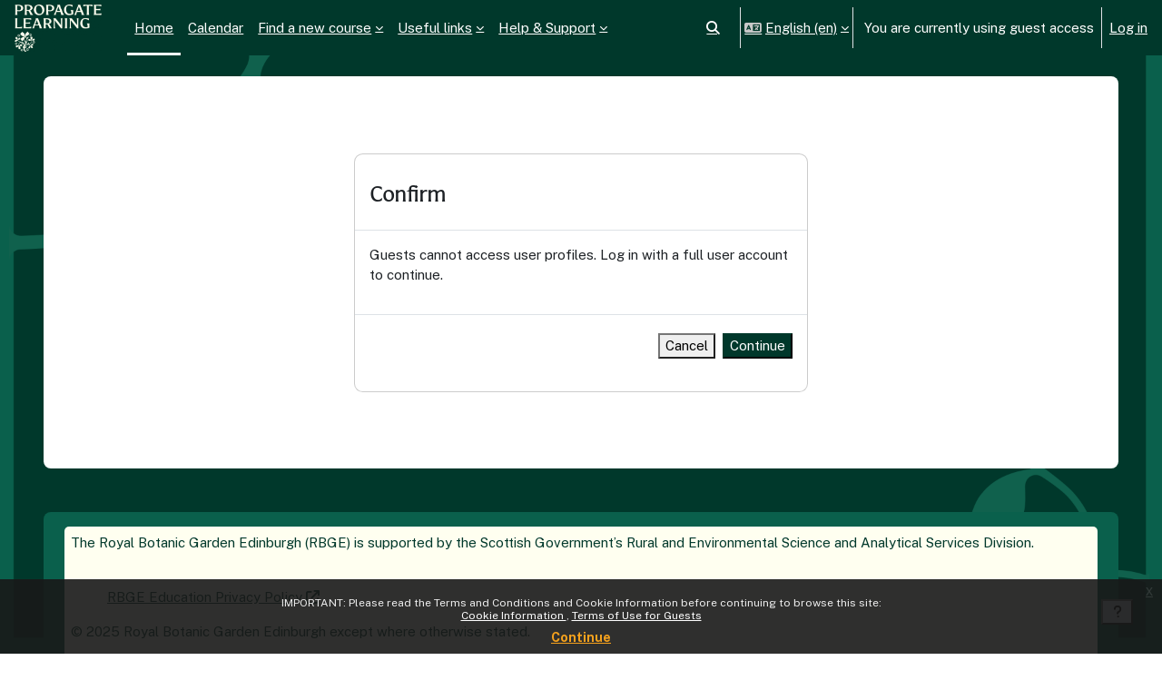

--- FILE ---
content_type: text/html; charset=utf-8
request_url: https://propagatelearning.rbge.ac.uk/user/profile.php?id=5116&lang=en
body_size: 12148
content:
<!DOCTYPE html>

<html  dir="ltr" lang="en" xml:lang="en">
<head>
    <title></title>
    <link rel="shortcut icon" href="https://propagatelearning.rbge.ac.uk/pluginfile.php/1/theme_boost_union/favicon/64x64/1768003502/RBGE_Favicon_64px_X_64px_Forest_Green%20%283%29.svg" />
    <style type="text/css">.admin_settingspage_tabs_with_tertiary .dropdown-toggle { font-size: 1.875rem !important; }
h2:has(+ .admin_settingspage_tabs_with_tertiary) { display: none; }</style><meta http-equiv="Content-Type" content="text/html; charset=utf-8" />
<meta name="keywords" content="moodle, " />
<link rel="stylesheet" type="text/css" href="https://propagatelearning.rbge.ac.uk/theme/yui_combo.php?rollup/3.18.1/yui-moodlesimple-min.css" /><script id="firstthemesheet" type="text/css">/** Required in order to fix style inclusion problems in IE with YUI **/</script><link rel="stylesheet" type="text/css" href="https://propagatelearning.rbge.ac.uk/theme/styles.php/boost_union/1768003502_1768003618/all" />
<script>
//<![CDATA[
var M = {}; M.yui = {};
M.pageloadstarttime = new Date();
M.cfg = {"wwwroot":"https:\/\/propagatelearning.rbge.ac.uk","apibase":"https:\/\/propagatelearning.rbge.ac.uk\/r.php\/api","homeurl":{},"sesskey":"CIrIZ4KkYs","sessiontimeout":"21600","sessiontimeoutwarning":1200,"themerev":"1768003502","slasharguments":1,"theme":"boost_union","iconsystemmodule":"core\/icon_system_fontawesome","jsrev":"1768003502","admin":"admin","svgicons":true,"usertimezone":"Europe\/London","language":"en","courseId":1,"courseContextId":2,"contextid":1,"contextInstanceId":0,"langrev":1768797552,"templaterev":"1768003502","siteId":1,"userId":1};var yui1ConfigFn = function(me) {if(/-skin|reset|fonts|grids|base/.test(me.name)){me.type='css';me.path=me.path.replace(/\.js/,'.css');me.path=me.path.replace(/\/yui2-skin/,'/assets/skins/sam/yui2-skin')}};
var yui2ConfigFn = function(me) {var parts=me.name.replace(/^moodle-/,'').split('-'),component=parts.shift(),module=parts[0],min='-min';if(/-(skin|core)$/.test(me.name)){parts.pop();me.type='css';min=''}
if(module){var filename=parts.join('-');me.path=component+'/'+module+'/'+filename+min+'.'+me.type}else{me.path=component+'/'+component+'.'+me.type}};
YUI_config = {"debug":false,"base":"https:\/\/propagatelearning.rbge.ac.uk\/lib\/yuilib\/3.18.1\/","comboBase":"https:\/\/propagatelearning.rbge.ac.uk\/theme\/yui_combo.php?","combine":true,"filter":null,"insertBefore":"firstthemesheet","groups":{"yui2":{"base":"https:\/\/propagatelearning.rbge.ac.uk\/lib\/yuilib\/2in3\/2.9.0\/build\/","comboBase":"https:\/\/propagatelearning.rbge.ac.uk\/theme\/yui_combo.php?","combine":true,"ext":false,"root":"2in3\/2.9.0\/build\/","patterns":{"yui2-":{"group":"yui2","configFn":yui1ConfigFn}}},"moodle":{"name":"moodle","base":"https:\/\/propagatelearning.rbge.ac.uk\/theme\/yui_combo.php?m\/1768003502\/","combine":true,"comboBase":"https:\/\/propagatelearning.rbge.ac.uk\/theme\/yui_combo.php?","ext":false,"root":"m\/1768003502\/","patterns":{"moodle-":{"group":"moodle","configFn":yui2ConfigFn}},"filter":null,"modules":{"moodle-core-chooserdialogue":{"requires":["base","panel","moodle-core-notification"]},"moodle-core-blocks":{"requires":["base","node","io","dom","dd","dd-scroll","moodle-core-dragdrop","moodle-core-notification"]},"moodle-core-notification":{"requires":["moodle-core-notification-dialogue","moodle-core-notification-alert","moodle-core-notification-confirm","moodle-core-notification-exception","moodle-core-notification-ajaxexception"]},"moodle-core-notification-dialogue":{"requires":["base","node","panel","escape","event-key","dd-plugin","moodle-core-widget-focusafterclose","moodle-core-lockscroll"]},"moodle-core-notification-alert":{"requires":["moodle-core-notification-dialogue"]},"moodle-core-notification-confirm":{"requires":["moodle-core-notification-dialogue"]},"moodle-core-notification-exception":{"requires":["moodle-core-notification-dialogue"]},"moodle-core-notification-ajaxexception":{"requires":["moodle-core-notification-dialogue"]},"moodle-core-dragdrop":{"requires":["base","node","io","dom","dd","event-key","event-focus","moodle-core-notification"]},"moodle-core-lockscroll":{"requires":["plugin","base-build"]},"moodle-core-event":{"requires":["event-custom"]},"moodle-core-handlebars":{"condition":{"trigger":"handlebars","when":"after"}},"moodle-core-maintenancemodetimer":{"requires":["base","node"]},"moodle-core-actionmenu":{"requires":["base","event","node-event-simulate"]},"moodle-core_availability-form":{"requires":["base","node","event","event-delegate","panel","moodle-core-notification-dialogue","json"]},"moodle-course-util":{"requires":["node"],"use":["moodle-course-util-base"],"submodules":{"moodle-course-util-base":{},"moodle-course-util-section":{"requires":["node","moodle-course-util-base"]},"moodle-course-util-cm":{"requires":["node","moodle-course-util-base"]}}},"moodle-course-dragdrop":{"requires":["base","node","io","dom","dd","dd-scroll","moodle-core-dragdrop","moodle-core-notification","moodle-course-coursebase","moodle-course-util"]},"moodle-course-management":{"requires":["base","node","io-base","moodle-core-notification-exception","json-parse","dd-constrain","dd-proxy","dd-drop","dd-delegate","node-event-delegate"]},"moodle-course-categoryexpander":{"requires":["node","event-key"]},"moodle-form-dateselector":{"requires":["base","node","overlay","calendar"]},"moodle-form-shortforms":{"requires":["node","base","selector-css3","moodle-core-event"]},"moodle-question-searchform":{"requires":["base","node"]},"moodle-question-chooser":{"requires":["moodle-core-chooserdialogue"]},"moodle-availability_completion-form":{"requires":["base","node","event","moodle-core_availability-form"]},"moodle-availability_date-form":{"requires":["base","node","event","io","moodle-core_availability-form"]},"moodle-availability_grade-form":{"requires":["base","node","event","moodle-core_availability-form"]},"moodle-availability_group-form":{"requires":["base","node","event","moodle-core_availability-form"]},"moodle-availability_grouping-form":{"requires":["base","node","event","moodle-core_availability-form"]},"moodle-availability_profile-form":{"requires":["base","node","event","moodle-core_availability-form"]},"moodle-mod_assign-history":{"requires":["node","transition"]},"moodle-mod_customcert-rearrange":{"requires":["dd-delegate","dd-drag"]},"moodle-mod_mediagallery-mediabox":{"requires":["base","node","selector-css3"]},"moodle-mod_mediagallery-base":{"requires":["base","node","selector-css3","dd-constrain","dd-proxy","dd-drop","dd-plugin","moodle-core-notification","event"]},"moodle-mod_oublog-tagselector":{"requires":["base","node","autocomplete","autocomplete-filters","autocomplete-highlighters"]},"moodle-mod_oublog-savecheck":{"requires":["base","node","io","panel","moodle-core-notification-alert"]},"moodle-mod_quiz-quizbase":{"requires":["base","node"]},"moodle-mod_quiz-util":{"requires":["node","moodle-core-actionmenu"],"use":["moodle-mod_quiz-util-base"],"submodules":{"moodle-mod_quiz-util-base":{},"moodle-mod_quiz-util-slot":{"requires":["node","moodle-mod_quiz-util-base"]},"moodle-mod_quiz-util-page":{"requires":["node","moodle-mod_quiz-util-base"]}}},"moodle-mod_quiz-toolboxes":{"requires":["base","node","event","event-key","io","moodle-mod_quiz-quizbase","moodle-mod_quiz-util-slot","moodle-core-notification-ajaxexception"]},"moodle-mod_quiz-dragdrop":{"requires":["base","node","io","dom","dd","dd-scroll","moodle-core-dragdrop","moodle-core-notification","moodle-mod_quiz-quizbase","moodle-mod_quiz-util-base","moodle-mod_quiz-util-page","moodle-mod_quiz-util-slot","moodle-course-util"]},"moodle-mod_quiz-modform":{"requires":["base","node","event"]},"moodle-mod_quiz-autosave":{"requires":["base","node","event","event-valuechange","node-event-delegate","io-form","datatype-date-format"]},"moodle-mod_quiz-questionchooser":{"requires":["moodle-core-chooserdialogue","moodle-mod_quiz-util","querystring-parse"]},"moodle-mod_scheduler-delselected":{"requires":["base","node","event"]},"moodle-mod_scheduler-studentlist":{"requires":["base","node","event","io"]},"moodle-mod_scheduler-saveseen":{"requires":["base","node","event"]},"moodle-message_airnotifier-toolboxes":{"requires":["base","node","io"]},"moodle-editor_atto-editor":{"requires":["node","transition","io","overlay","escape","event","event-simulate","event-custom","node-event-html5","node-event-simulate","yui-throttle","moodle-core-notification-dialogue","moodle-editor_atto-rangy","handlebars","timers","querystring-stringify"]},"moodle-editor_atto-plugin":{"requires":["node","base","escape","event","event-outside","handlebars","event-custom","timers","moodle-editor_atto-menu"]},"moodle-editor_atto-menu":{"requires":["moodle-core-notification-dialogue","node","event","event-custom"]},"moodle-editor_atto-rangy":{"requires":[]},"moodle-report_eventlist-eventfilter":{"requires":["base","event","node","node-event-delegate","datatable","autocomplete","autocomplete-filters"]},"moodle-report_loglive-fetchlogs":{"requires":["base","event","node","io","node-event-delegate"]},"moodle-gradereport_history-userselector":{"requires":["escape","event-delegate","event-key","handlebars","io-base","json-parse","moodle-core-notification-dialogue"]},"moodle-qbank_editquestion-chooser":{"requires":["moodle-core-chooserdialogue"]},"moodle-tool_lp-dragdrop-reorder":{"requires":["moodle-core-dragdrop"]},"moodle-assignfeedback_editpdf-editor":{"requires":["base","event","node","io","graphics","json","event-move","event-resize","transition","querystring-stringify-simple","moodle-core-notification-dialog","moodle-core-notification-alert","moodle-core-notification-warning","moodle-core-notification-exception","moodle-core-notification-ajaxexception"]},"moodle-atto_accessibilitychecker-button":{"requires":["color-base","moodle-editor_atto-plugin"]},"moodle-atto_accessibilityhelper-button":{"requires":["moodle-editor_atto-plugin"]},"moodle-atto_align-button":{"requires":["moodle-editor_atto-plugin"]},"moodle-atto_bold-button":{"requires":["moodle-editor_atto-plugin"]},"moodle-atto_charmap-button":{"requires":["moodle-editor_atto-plugin"]},"moodle-atto_clear-button":{"requires":["moodle-editor_atto-plugin"]},"moodle-atto_collapse-button":{"requires":["moodle-editor_atto-plugin"]},"moodle-atto_emojipicker-button":{"requires":["moodle-editor_atto-plugin"]},"moodle-atto_emoticon-button":{"requires":["moodle-editor_atto-plugin"]},"moodle-atto_equation-button":{"requires":["moodle-editor_atto-plugin","moodle-core-event","io","event-valuechange","tabview","array-extras"]},"moodle-atto_fullscreen-button":{"requires":["event-resize","moodle-editor_atto-plugin"]},"moodle-atto_h5p-button":{"requires":["moodle-editor_atto-plugin"]},"moodle-atto_html-button":{"requires":["promise","moodle-editor_atto-plugin","moodle-atto_html-beautify","moodle-atto_html-codemirror","event-valuechange"]},"moodle-atto_html-codemirror":{"requires":["moodle-atto_html-codemirror-skin"]},"moodle-atto_html-beautify":{},"moodle-atto_image-button":{"requires":["moodle-editor_atto-plugin"]},"moodle-atto_indent-button":{"requires":["moodle-editor_atto-plugin"]},"moodle-atto_italic-button":{"requires":["moodle-editor_atto-plugin"]},"moodle-atto_link-button":{"requires":["moodle-editor_atto-plugin"]},"moodle-atto_managefiles-button":{"requires":["moodle-editor_atto-plugin"]},"moodle-atto_managefiles-usedfiles":{"requires":["node","escape"]},"moodle-atto_media-button":{"requires":["moodle-editor_atto-plugin","moodle-form-shortforms"]},"moodle-atto_noautolink-button":{"requires":["moodle-editor_atto-plugin"]},"moodle-atto_orderedlist-button":{"requires":["moodle-editor_atto-plugin"]},"moodle-atto_recordrtc-recording":{"requires":["moodle-atto_recordrtc-button"]},"moodle-atto_recordrtc-button":{"requires":["moodle-editor_atto-plugin","moodle-atto_recordrtc-recording"]},"moodle-atto_rtl-button":{"requires":["moodle-editor_atto-plugin"]},"moodle-atto_strike-button":{"requires":["moodle-editor_atto-plugin"]},"moodle-atto_subscript-button":{"requires":["moodle-editor_atto-plugin"]},"moodle-atto_superscript-button":{"requires":["moodle-editor_atto-plugin"]},"moodle-atto_table-button":{"requires":["moodle-editor_atto-plugin","moodle-editor_atto-menu","event","event-valuechange"]},"moodle-atto_title-button":{"requires":["moodle-editor_atto-plugin"]},"moodle-atto_underline-button":{"requires":["moodle-editor_atto-plugin"]},"moodle-atto_undo-button":{"requires":["moodle-editor_atto-plugin"]},"moodle-atto_unorderedlist-button":{"requires":["moodle-editor_atto-plugin"]}}},"gallery":{"name":"gallery","base":"https:\/\/propagatelearning.rbge.ac.uk\/lib\/yuilib\/gallery\/","combine":true,"comboBase":"https:\/\/propagatelearning.rbge.ac.uk\/theme\/yui_combo.php?","ext":false,"root":"gallery\/1768003502\/","patterns":{"gallery-":{"group":"gallery"}}}},"modules":{"core_filepicker":{"name":"core_filepicker","fullpath":"https:\/\/propagatelearning.rbge.ac.uk\/lib\/javascript.php\/1768003502\/repository\/filepicker.js","requires":["base","node","node-event-simulate","json","async-queue","io-base","io-upload-iframe","io-form","yui2-treeview","panel","cookie","datatable","datatable-sort","resize-plugin","dd-plugin","escape","moodle-core_filepicker","moodle-core-notification-dialogue"]},"core_comment":{"name":"core_comment","fullpath":"https:\/\/propagatelearning.rbge.ac.uk\/lib\/javascript.php\/1768003502\/comment\/comment.js","requires":["base","io-base","node","json","yui2-animation","overlay","escape"]}},"logInclude":[],"logExclude":[],"logLevel":null};
M.yui.loader = {modules: {}};

//]]>
</script>

<meta name="google-site-verification" content="KptCjNS8Rm_tyuAL_4c-a_AiEnDMs-kEAPY-HstdSiU" />  
<meta name="robots" content="noindex" />

<link rel="preconnect" href="https://fonts.googleapis.com">
<link rel="preconnect" href="https://fonts.gstatic.com" crossorigin>
<link href="https://fonts.googleapis.com/css2?family=Oswald:wght@200&family=Public+Sans:ital,wght@0,100..900;1,100..900&family=Roboto:wght@300&display=swap" rel="stylesheet"><meta name="robots" content="noindex" />

<style>
/*jim adding new header font */
@font-face {
font-family: "sibbaldia_medium";
src: url("https://propagatelearning.rbge.ac.uk/pluginfile.php/1/theme_boost_union/customfonts/0/sibbaldia_medium (1).woff") format('woff');
}

@font-face {
font-family: "sibbaldia_regular";
src: url("https://propagatelearning.rbge.ac.uk/pluginfile.php/1/theme_boost_union/customfonts/0/sibbaldia_regular.woff") format('woff');
}

@font-face {
     font-family: 'Sibbaldia-Light';
     src: url("https://propagatelearning.rbge.ac.uk/pluginfile.php/1/theme_boost_union/customfonts/0/Sibbaldia-Light.woff") format('woff');
     
}

@font-face {
     font-family: 'Sibbaldia-Thin';
     src: url("https://propagatelearning.rbge.ac.uk/pluginfile.php/1/theme_boost_union/customfonts/0/Sibbaldia-Thin.woff") format('woff');
     
}
h1,h2,h3 {font-family:Sibbaldia-Light}
h4,h5,h6 {font-family:Sibbaldia-Thin;}

body {font-family:Public Sans}

/*end*/

/*jim adding new body text*/
body, .block_login button[type="submit"], input, button, select, textarea{
font-family: "Public Sans", sans-serif;
font-optical-sizing: auto;
font-style: normal;
}
/*end*/

.login-container .login-identityproviders .login-identityprovider-btn {
    display: none;
}

.login-divider {
    display: none;
}
.policy_document_content a {
    text-decoration: underline;
}
#page-my-index a {
    text-decoration: underline;
font-weight:bold;
}
#page-my-index li.nav-item a {
    text-decoration: none;
}

a.arrow_link.next {
    text-decoration: none!important;
}

a.arrow_link.previous {
    text-decoration: none!important;
}
#page-user-profile a {
    text-decoration: underline;
}
#page-course-index-category .rounded.list-image.mw-100 {
    height: 10rem!important;
}
/*hide activity count*/
.section-summary-activities.d-flex :first-child {
    display: none!important;
}
/*fix mobile language menu */
div#lang-action-menu {
    right: auto;
    left: auto;
}
/* fix policy pages */
#page-admin-tool-policy-view div#region-main {
    padding: 1.5rem 1.5rem;
    border-radius: .5rem;
    margin-left: 2%;
    margin-right: 2%;    
}
#page-admin-tool-policy-view .page-header-headings {
    margin-left: 2%;  
    border-radius: .5rem; 
padding: .7rem 1.5rem;   
}
#page-admin-tool-policy-index div#region-main {
padding: 1.5rem 1.5rem;
border-radius: .5rem;
margin-left: 2%;
margin-right: 2%;
}

#page-admin-tool-policy-index .page-header-headings {
margin-left: 2%;
border-radius: .5rem;
padding:.7rem 1.5rem
}
</style>
    <meta name="viewport" content="width=device-width, initial-scale=1.0">
</head>
<body  id="page-user-profile" class="format-site  path-user chrome dir-ltr lang-en yui-skin-sam yui3-skin-sam propagatelearning-rbge-ac-uk pagelayout-base course-1 context-1 theme uses-drawers drawer-open-index nocourseindexcmicons backgroundimage theme_boost-union-footerbuttondesktop">
<div class="toast-wrapper mx-auto py-0 fixed-top" role="status" aria-live="polite"></div>
<div id="page-wrapper" class="d-print-block">

    <div>
    <a class="sr-only sr-only-focusable" href="#maincontent">Skip to main content</a>
</div><script src="https://propagatelearning.rbge.ac.uk/lib/javascript.php/1768003502/lib/polyfills/polyfill.js"></script>
<script src="https://propagatelearning.rbge.ac.uk/theme/yui_combo.php?rollup/3.18.1/yui-moodlesimple-min.js"></script><script src="https://propagatelearning.rbge.ac.uk/lib/javascript.php/1768003502/lib/javascript-static.js"></script>
<script>
//<![CDATA[
document.body.className += ' jsenabled';
//]]>
</script>

<div class="eupopup eupopup-container eupopup-container-block eupopup-container-bottom eupopup-block eupopup-style-compact" role="dialog" aria-label="Policies">
    </div>
    <div class="eupopup-markup d-none">
        <div class="eupopup-head"></div>
        <div class="eupopup-body">
            IMPORTANT: Please read the Terms and Conditions and Cookie Information before continuing to browse this site:
            <ul>
                    <li>
                        <a href="https://propagatelearning.rbge.ac.uk/admin/tool/policy/view.php?versionid=12&amp;returnurl=https%3A%2F%2Fpropagatelearning.rbge.ac.uk%2Fuser%2Fprofile.php%3Fid%3D5116" data-action="view-guest" data-versionid="12" data-behalfid="1">
                            Cookie Information
                        </a>
                    </li>
                    <li>
                        <a href="https://propagatelearning.rbge.ac.uk/admin/tool/policy/view.php?versionid=14&amp;returnurl=https%3A%2F%2Fpropagatelearning.rbge.ac.uk%2Fuser%2Fprofile.php%3Fid%3D5116" data-action="view-guest" data-versionid="14" data-behalfid="1">
                            Terms of Use for Guests
                        </a>
                    </li>
            </ul>
        </div>
        <div class="eupopup-buttons">
            <a href="#" class="eupopup-button eupopup-button_1">Continue</a>
        </div>
        <div class="clearfix"></div>
        <a href="#" class="eupopup-closebutton">x</a>
    </div>

    
    <nav class="navbar fixed-top navbar-dark bg-primary navbar-expand " aria-label="Site navigation">
        <div class="container-fluid">
            <button class="navbar-toggler aabtn d-block d-md-none px-1 my-1 border-0" data-toggler="drawers" data-action="toggle" data-target="theme_boost-drawers-primary">
                <span class="navbar-toggler-icon"></span>
                <span class="sr-only">Side panel</span>
            </button>
    
            <a href="https://propagatelearning.rbge.ac.uk/" class="navbar-brand align-items-center m-0 me-4 p-0 aabtn   d-none d-md-flex  ">
    
                    <img src="https://propagatelearning.rbge.ac.uk/pluginfile.php/1/theme_boost_union/logocompact/300x300/1768003502/RBGE_Propagate_Learning_Logo_Off_White_RGB%20%281%29.png" class="logo me-1" alt="PropaGate Learning">
            </a>
                <div class="primary-navigation">
                    <nav class="moremenu navigation">
                        <ul id="moremenu-696edbd31124f-navbar-nav" role="menubar" class="nav more-nav navbar-nav">
                                        <li data-key="home" class="nav-item " role="none" data-forceintomoremenu="false">
                                                    <a role="menuitem" class="nav-link  active "
                                                        href="https://propagatelearning.rbge.ac.uk/"
                                                        
                                                        
                                                        aria-current="true"
                                                        data-disableactive="true"
                                                        
                                                    >
                                                        Home
                                                    </a>
                                        </li>
                                        <li data-key="calendar" class="nav-item " role="none" data-forceintomoremenu="false">
                                                    <a role="menuitem" class="nav-link   "
                                                        href="https://propagatelearning.rbge.ac.uk/calendar/view.php?view=month"
                                                        
                                                        
                                                        
                                                        data-disableactive="true"
                                                        tabindex="-1"
                                                    >
                                                        Calendar
                                                    </a>
                                        </li>
                                        <li class="dropdown theme-boost-union-smartmenu-carousel nav-item  " role="none" data-forceintomoremenu="false">
                                            <a class="dropdown-toggle nav-link  " id="drop-down-696edbd310feb" role="menuitem" data-toggle="dropdown"
                                                aria-haspopup="true" aria-expanded="false" href="#" aria-controls="drop-down-menu-696edbd310feb"
                                                
                                                
                                                
                                                tabindex="-1"
                                            >
                                                Find a new course
                                            </a>
                                            <div class="dropdown-menu boost-union-moremenu" role="menu" id="drop-down-menu-696edbd310feb" aria-labelledby="drop-down-696edbd310feb">
                                                <div data-toggle="smartmenu-carousel" class="carousel slide" data-touch="false" data-interval="false" data-keyboard="false">
                                                    <div class="carousel-inner">
                                                                    <a class="dropdown-item " role="menuitem" href="https://propagatelearning.rbge.ac.uk/mod/scorm/view.php?id=7921" 
                                                                        
                                                                        
                                                                        data-disableactive="true"
                                                                        tabindex="-1"
                                                                    >
                                                                         How Plants Fight Back (free)
                                                                    </a>
                                                                    <a class="dropdown-item " role="menuitem" href="https://propagatelearning.rbge.ac.uk/mod/scorm/view.php?id=10356" 
                                                                        
                                                                        
                                                                        data-disableactive="true"
                                                                        tabindex="-1"
                                                                    >
                                                                         Keep Edinburgh Buzzing (free)
                                                                    </a>
                                                                    <a class="dropdown-item " role="menuitem" href="https://www.rbge.org.uk/learn/certificate-courses/rhs-level-2-certificate-in-the-principles-of-plant-growth-and-development/"target="_blank" 
                                                                        
                                                                        
                                                                        data-disableactive="true"
                                                                        tabindex="-1"
                                                                    >
                                                                         RHS Level 2 Certificate: Principles of Plant Growth and Development
                                                                    </a>
                                                                    <a class="dropdown-item " role="menuitem" href="https://www.rbge.org.uk/learn/diploma-and-degree-courses/rbge-diploma-in-botanical-illustration/"target="_blank" 
                                                                        
                                                                        
                                                                        data-disableactive="true"
                                                                        tabindex="-1"
                                                                    >
                                                                         Diploma in Botanical Illustration
                                                                    </a>
                                                                    <a class="dropdown-item " role="menuitem" href="https://www.rbge.org.uk/learn/diploma-and-degree-courses/rbge-diploma-in-botanical-illustration/"target="_blank" 
                                                                        
                                                                        
                                                                        data-disableactive="true"
                                                                        tabindex="-1"
                                                                    >
                                                                         Certificate in Botanical Illustration
                                                                    </a>
                                                                    <a class="dropdown-item " role="menuitem" href="https://www.rbge.org.uk/learn/online-courses/getting-started-withbotany-online/"target="_blank" 
                                                                        
                                                                        
                                                                        data-disableactive="true"
                                                                        tabindex="-1"
                                                                    >
                                                                         Getting Started with Botany
                                                                    </a>
                                                                    <a class="dropdown-item " role="menuitem" href="https://www.rbge.org.uk/learn/online-courses/getting-started-withplanting-design"target="_blank" 
                                                                        
                                                                        
                                                                        data-disableactive="true"
                                                                        tabindex="-1"
                                                                    >
                                                                         Getting Started with Planting Design
                                                                    </a>
                                                                    <a class="dropdown-item " role="menuitem" href="https://www.rbge.org.uk/learn/online-courses/"target="_blank" 
                                                                        
                                                                        
                                                                        data-disableactive="true"
                                                                        tabindex="-1"
                                                                    >
                                                                         All online courses
                                                                    </a>
                                                    </div>
                                                </div>
                                            </div>
                                        </li>
                                        <li class="dropdown theme-boost-union-smartmenu-carousel nav-item  " role="none" data-forceintomoremenu="false">
                                            <a class="dropdown-toggle nav-link  " id="drop-down-696edbd31107d" role="menuitem" data-toggle="dropdown"
                                                aria-haspopup="true" aria-expanded="false" href="#" aria-controls="drop-down-menu-696edbd31107d"
                                                
                                                
                                                
                                                tabindex="-1"
                                            >
                                                Useful links
                                            </a>
                                            <div class="dropdown-menu boost-union-moremenu" role="menu" id="drop-down-menu-696edbd31107d" aria-labelledby="drop-down-696edbd31107d">
                                                <div data-toggle="smartmenu-carousel" class="carousel slide" data-touch="false" data-interval="false" data-keyboard="false">
                                                    <div class="carousel-inner">
                                                                    <a class="dropdown-item " role="menuitem" href="https://www.rbge.org.uk/"target="_blank" 
                                                                        
                                                                        
                                                                        data-disableactive="true"
                                                                        tabindex="-1"
                                                                    >
                                                                         The Botanics website
                                                                    </a>
                                                                    <a class="dropdown-item " role="menuitem" href="http://stories.rbge.org.uk/"target="_blank" 
                                                                        
                                                                        
                                                                        data-disableactive="true"
                                                                        tabindex="-1"
                                                                    >
                                                                         Botanics Stories
                                                                    </a>
                                                                    <a class="dropdown-item " role="menuitem" href="http://elmer.rbge.org.uk/bgbase/livcol/bgbaselivcol.php" target="_blank" 
                                                                        
                                                                        
                                                                        data-disableactive="true"
                                                                        tabindex="-1"
                                                                    >
                                                                         The Botanics Living Collections
                                                                    </a>
                                                                    <a class="dropdown-item " role="menuitem" href="http://elmer.rbge.org.uk/bgbase/vherb/bgbasevherb.php" target="_blank" 
                                                                        
                                                                        
                                                                        data-disableactive="true"
                                                                        tabindex="-1"
                                                                    >
                                                                         The Botanics Herbarium Collection
                                                                    </a>
                                                                    <a class="dropdown-item " role="menuitem" href="https://rbge.koha-ptfs.co.uk/"target="_blank" 
                                                                        
                                                                        
                                                                        data-disableactive="true"
                                                                        tabindex="-1"
                                                                    >
                                                                         The Botanics Library Catalogue (Koha)
                                                                    </a>
                                                                    <a class="dropdown-item " role="menuitem" href="https://atom.rbge.org.uk/atom-2/"target="_blank" 
                                                                        
                                                                        
                                                                        data-disableactive="true"
                                                                        tabindex="-1"
                                                                    >
                                                                         The Botanics Archives Catalogue (AtoM)
                                                                    </a>
                                                    </div>
                                                </div>
                                            </div>
                                        </li>
                                        <li class="dropdown theme-boost-union-smartmenu-carousel nav-item  " role="none" data-forceintomoremenu="false">
                                            <a class="dropdown-toggle nav-link  " id="drop-down-696edbd3110bc" role="menuitem" data-toggle="dropdown"
                                                aria-haspopup="true" aria-expanded="false" href="#" aria-controls="drop-down-menu-696edbd3110bc"
                                                
                                                
                                                
                                                tabindex="-1"
                                            >
                                                Help &amp; Support
                                            </a>
                                            <div class="dropdown-menu boost-union-moremenu" role="menu" id="drop-down-menu-696edbd3110bc" aria-labelledby="drop-down-696edbd3110bc">
                                                <div data-toggle="smartmenu-carousel" class="carousel slide" data-touch="false" data-interval="false" data-keyboard="false">
                                                    <div class="carousel-inner">
                                                                    <a class="dropdown-item " role="menuitem" href="https://propagatelearning.rbge.ac.uk/course/view.php?id=273" 
                                                                        
                                                                        
                                                                        data-disableactive="true"
                                                                        tabindex="-1"
                                                                    >
                                                                         Help &amp; Support for Online Learning
                                                                    </a>
                                                                    <a class="dropdown-item " role="menuitem" href="https://propagatelearning.rbge.ac.uk/user/contactsitesupport.php" 
                                                                        
                                                                        
                                                                        data-disableactive="true"
                                                                        tabindex="-1"
                                                                    >
                                                                         Contact Us
                                                                    </a>
                                                    </div>
                                                </div>
                                            </div>
                                        </li>
                                <li role="none" class="nav-item dropdown dropdownmoremenu d-none" data-region="morebutton">
                                    <a class="dropdown-toggle nav-link " href="#" id="moremenu-dropdown-696edbd31124f" role="menuitem" data-toggle="dropdown" aria-haspopup="true" aria-expanded="false" tabindex="-1">
                                        More
                                    </a>
                                    <ul class="dropdown-menu dropdown-menu-left" data-region="moredropdown" aria-labelledby="moremenu-dropdown-696edbd31124f" role="menu">
                                    </ul>
                                </li>
                        </ul>
                    </nav>
                </div>
    
            <ul class="navbar-nav d-none d-md-flex my-1 px-1">
                <!-- page_heading_menu -->
                
            </ul>
    
            <div id="usernavigation" class="navbar-nav ms-auto h-100">
                    <div id="searchinput-navbar-696edbd31a17c696edbd30f6a36" class="simplesearchform">
    <div class="collapse" id="searchform-navbar">
        <form autocomplete="off" action="https://propagatelearning.rbge.ac.uk/search/index.php" method="get" accept-charset="utf-8" class="mform d-flex flex-wrap align-items-center searchform-navbar">
                <input type="hidden" name="context" value="1">
            <div class="input-group" role="group" aria-labelledby="searchgrouplabel-696edbd31a17c696edbd30f6a36">
                    <span id="searchgrouplabel-696edbd31a17c696edbd30f6a36" class="sr-only">Site-wide search</span>
                <label for="searchinput-696edbd31a17c696edbd30f6a36">
                    <span class="sr-only">Search</span>
                </label>
                    <input type="text"
                       id="searchinput-696edbd31a17c696edbd30f6a36"
                       class="form-control withclear"
                       placeholder="Search"
                       aria-label="Search"
                       name="q"
                       data-region="input"
                       autocomplete="off"
                    >
                    <a class="btn btn-close"
                        data-action="closesearch"
                        data-toggle="collapse"
                        href="#searchform-navbar"
                        role="button"
                        title="Close"
                    >
                        <i class="icon fa fa-xmark fa-fw " aria-hidden="true" ></i>
                        <span class="sr-only">Close</span>
                    </a>
                <div class="input-group-append">
                    <button type="submit" class="btn btn-submit" data-action="submit" title="Perform search">
                        <i class="icon fa fa-magnifying-glass fa-fw " aria-hidden="true" ></i>
                        <span class="sr-only">Perform search</span>
                    </button>
                </div>
            </div>
        </form>
    </div>
    <a
        class="btn btn-open rounded-0 nav-link"
        data-toggle="collapse"
        data-action="opensearch"
        href="#searchform-navbar"
        role="button"
        aria-expanded="false"
        aria-controls="searchform-navbar"
        title="Toggle search input"
    >
        <i class="icon fa fa-magnifying-glass fa-fw " aria-hidden="true" ></i>
        <span class="sr-only">Toggle search input</span>
    </a>
</div>
                    <div class="divider border-start h-75 align-self-center mx-1"></div>
                    <div class="langmenu">
                        <div class="dropdown show">
                            <a href="#" role="button" id="lang-menu-toggle" data-toggle="dropdown" aria-label="Language" aria-haspopup="true" aria-controls="lang-action-menu" class="btn dropdown-toggle">
                                <i class="icon fa fa-language fa-fw me-1" aria-hidden="true"></i>
                                <span class="langbutton">
                                    English ‎(en)‎
                                </span>
                                <b class="caret"></b>
                            </a>
                            <div role="menu" aria-labelledby="lang-menu-toggle" id="lang-action-menu" class="dropdown-menu dropdown-menu-right">
                                        <a href="#" class="dropdown-item ps-5" role="menuitem" aria-current="true"
                                                >
                                            English ‎(en)‎
                                        </a>
                                        <a href="https://propagatelearning.rbge.ac.uk/user/profile.php?id=5116&amp;lang=es" class="dropdown-item ps-5" role="menuitem" 
                                                lang="es" >
                                            Español - Internacional ‎(es)‎
                                        </a>
                                        <a href="https://propagatelearning.rbge.ac.uk/user/profile.php?id=5116&amp;lang=fr" class="dropdown-item ps-5" role="menuitem" 
                                                lang="fr" >
                                            Français ‎(fr)‎
                                        </a>
                                        <a href="https://propagatelearning.rbge.ac.uk/user/profile.php?id=5116&amp;lang=it" class="dropdown-item ps-5" role="menuitem" 
                                                lang="it" >
                                            Italiano ‎(it)‎
                                        </a>
                                        <a href="https://propagatelearning.rbge.ac.uk/user/profile.php?id=5116&amp;lang=pt" class="dropdown-item ps-5" role="menuitem" 
                                                lang="pt" >
                                            Português - Portugal ‎(pt)‎
                                        </a>
                                        <a href="https://propagatelearning.rbge.ac.uk/user/profile.php?id=5116&amp;lang=ru" class="dropdown-item ps-5" role="menuitem" 
                                                lang="ru" >
                                            Русский ‎(ru)‎
                                        </a>
                                        <a href="https://propagatelearning.rbge.ac.uk/user/profile.php?id=5116&amp;lang=uk" class="dropdown-item ps-5" role="menuitem" 
                                                lang="uk" >
                                            Українська ‎(uk)‎
                                        </a>
                            </div>
                        </div>
                    </div>
                    <div class="divider border-start h-75 align-self-center mx-1"></div>
                
                <div class="d-flex align-items-stretch usermenu-container" data-region="usermenu">
                        <div class="usermenu">
                                <span class="login ps-2">
                                        You are currently using guest access
                                        <div class="divider border-start h-75 align-self-center mx-2"></div>
                                        <a href="https://propagatelearning.rbge.ac.uk/login/index.php">Log in</a>
                                </span>
                        </div>
                </div>
                
    
            </div>
        </div>
    </nav>
    
<div  class="drawer   drawer-left  drawer-primary d-print-none not-initialized" data-region="fixed-drawer" id="theme_boost-drawers-primary" data-preference="" data-state="show-drawer-primary" data-forceopen="0" data-close-on-resize="1">
    <div class="drawerheader">
        <button
            class="btn drawertoggle icon-no-margin hidden"
            data-toggler="drawers"
            data-action="closedrawer"
            data-target="theme_boost-drawers-primary"
            data-toggle="tooltip"
            data-placement="right"
            title="Close drawer"
        >
            <i class="icon fa fa-xmark fa-fw " aria-hidden="true" ></i>
        </button>
                <a
            href="https://propagatelearning.rbge.ac.uk/"
            title="PropaGate Learning"
            data-region="site-home-link"
            class="aabtn text-reset d-flex align-items-center py-1 h-100"
        >
                <img src="https://propagatelearning.rbge.ac.uk/pluginfile.php/1/theme_boost_union/logocompact/300x300/1768003502/RBGE_Propagate_Learning_Logo_Off_White_RGB%20%281%29.png" class="logo py-1 h-100" alt="PropaGate Learning">
        </a>

        <div class="drawerheadercontent hidden">
            
        </div>
    </div>
    <div class="drawercontent drag-container" data-usertour="scroller">
                <div class="list-group">
                <a href="https://propagatelearning.rbge.ac.uk/"  class=" list-group-item list-group-item-action active " aria-current="true" >
                    Home
                </a>
                <a href="https://propagatelearning.rbge.ac.uk/calendar/view.php?view=month"  class=" list-group-item list-group-item-action  "  >
                    Calendar
                </a>
                    
                    <a id="drop-down-1" href="#" class=" list-group-item list-group-item-action icons-collapse-expand collapsed d-flex" title="" data-toggle="collapse" data-target="#drop-down-menu-1" aria-expanded="false" aria-controls="drop-down-menu-1">
                        Find a new course
                        <span class="ms-auto expanded-icon icon-no-margin mx-2">
                            <i class="icon fa fa-chevron-down fa-fw " aria-hidden="true" ></i>
                            <span class="sr-only">
                                Collapse
                            </span>
                        </span>
                        <span class="ms-auto collapsed-icon icon-no-margin mx-2">
                            <i class="icon fa fa-chevron-right fa-fw " aria-hidden="true" ></i>
                            <span class="sr-only">
                                Expand
                            </span>
                        </span>
                    </a>
                    <div class="collapse list-group-item p-0 border-0" role="menu" id="drop-down-menu-1" aria-labelledby="drop-down-1">
                            <!-- Third level child support - Custom -->
                    
                                    <a href="https://propagatelearning.rbge.ac.uk/mod/scorm/view.php?id=7921"  class="ps-5 bg-light list-group-item list-group-item-action " >
                    
                                         How Plants Fight Back (free)
                                    </a>
                    
                            <!-- Third level child support - Custom -->
                    
                                    <a href="https://propagatelearning.rbge.ac.uk/mod/scorm/view.php?id=10356"  class="ps-5 bg-light list-group-item list-group-item-action " >
                    
                                         Keep Edinburgh Buzzing (free)
                                    </a>
                    
                            <!-- Third level child support - Custom -->
                    
                                    <a href="https://www.rbge.org.uk/learn/certificate-courses/rhs-level-2-certificate-in-the-principles-of-plant-growth-and-development/"target="_blank"  class="ps-5 bg-light list-group-item list-group-item-action " >
                    
                                         RHS Level 2 Certificate: Principles of Plant Growth and Development
                                    </a>
                    
                            <!-- Third level child support - Custom -->
                    
                                    <a href="https://www.rbge.org.uk/learn/diploma-and-degree-courses/rbge-diploma-in-botanical-illustration/"target="_blank"  class="ps-5 bg-light list-group-item list-group-item-action " >
                    
                                         Diploma in Botanical Illustration
                                    </a>
                    
                            <!-- Third level child support - Custom -->
                    
                                    <a href="https://www.rbge.org.uk/learn/diploma-and-degree-courses/rbge-diploma-in-botanical-illustration/"target="_blank"  class="ps-5 bg-light list-group-item list-group-item-action " >
                    
                                         Certificate in Botanical Illustration
                                    </a>
                    
                            <!-- Third level child support - Custom -->
                    
                                    <a href="https://www.rbge.org.uk/learn/online-courses/getting-started-withbotany-online/"target="_blank"  class="ps-5 bg-light list-group-item list-group-item-action " >
                    
                                         Getting Started with Botany
                                    </a>
                    
                            <!-- Third level child support - Custom -->
                    
                                    <a href="https://www.rbge.org.uk/learn/online-courses/getting-started-withplanting-design"target="_blank"  class="ps-5 bg-light list-group-item list-group-item-action " >
                    
                                         Getting Started with Planting Design
                                    </a>
                    
                            <!-- Third level child support - Custom -->
                    
                                    <a href="https://www.rbge.org.uk/learn/online-courses/"target="_blank"  class="ps-5 bg-light list-group-item list-group-item-action " >
                    
                                         All online courses
                                    </a>
                    
                    </div>
                    
                    <a id="drop-down-10" href="#" class=" list-group-item list-group-item-action icons-collapse-expand collapsed d-flex" title="" data-toggle="collapse" data-target="#drop-down-menu-10" aria-expanded="false" aria-controls="drop-down-menu-10">
                        Useful links
                        <span class="ms-auto expanded-icon icon-no-margin mx-2">
                            <i class="icon fa fa-chevron-down fa-fw " aria-hidden="true" ></i>
                            <span class="sr-only">
                                Collapse
                            </span>
                        </span>
                        <span class="ms-auto collapsed-icon icon-no-margin mx-2">
                            <i class="icon fa fa-chevron-right fa-fw " aria-hidden="true" ></i>
                            <span class="sr-only">
                                Expand
                            </span>
                        </span>
                    </a>
                    <div class="collapse list-group-item p-0 border-0" role="menu" id="drop-down-menu-10" aria-labelledby="drop-down-10">
                            <!-- Third level child support - Custom -->
                    
                                    <a href="https://www.rbge.org.uk/"target="_blank"  class="ps-5 bg-light list-group-item list-group-item-action " >
                    
                                         The Botanics website
                                    </a>
                    
                            <!-- Third level child support - Custom -->
                    
                                    <a href="http://stories.rbge.org.uk/"target="_blank"  class="ps-5 bg-light list-group-item list-group-item-action " >
                    
                                         Botanics Stories
                                    </a>
                    
                            <!-- Third level child support - Custom -->
                    
                                    <a href="http://elmer.rbge.org.uk/bgbase/livcol/bgbaselivcol.php" target="_blank"  class="ps-5 bg-light list-group-item list-group-item-action " >
                    
                                         The Botanics Living Collections
                                    </a>
                    
                            <!-- Third level child support - Custom -->
                    
                                    <a href="http://elmer.rbge.org.uk/bgbase/vherb/bgbasevherb.php" target="_blank"  class="ps-5 bg-light list-group-item list-group-item-action " >
                    
                                         The Botanics Herbarium Collection
                                    </a>
                    
                            <!-- Third level child support - Custom -->
                    
                                    <a href="https://rbge.koha-ptfs.co.uk/"target="_blank"  class="ps-5 bg-light list-group-item list-group-item-action " >
                    
                                         The Botanics Library Catalogue (Koha)
                                    </a>
                    
                            <!-- Third level child support - Custom -->
                    
                                    <a href="https://atom.rbge.org.uk/atom-2/"target="_blank"  class="ps-5 bg-light list-group-item list-group-item-action " >
                    
                                         The Botanics Archives Catalogue (AtoM)
                                    </a>
                    
                    </div>
                    
                    <a id="drop-down-17" href="#" class=" list-group-item list-group-item-action icons-collapse-expand collapsed d-flex" title="" data-toggle="collapse" data-target="#drop-down-menu-17" aria-expanded="false" aria-controls="drop-down-menu-17">
                        Help &amp; Support
                        <span class="ms-auto expanded-icon icon-no-margin mx-2">
                            <i class="icon fa fa-chevron-down fa-fw " aria-hidden="true" ></i>
                            <span class="sr-only">
                                Collapse
                            </span>
                        </span>
                        <span class="ms-auto collapsed-icon icon-no-margin mx-2">
                            <i class="icon fa fa-chevron-right fa-fw " aria-hidden="true" ></i>
                            <span class="sr-only">
                                Expand
                            </span>
                        </span>
                    </a>
                    <div class="collapse list-group-item p-0 border-0" role="menu" id="drop-down-menu-17" aria-labelledby="drop-down-17">
                            <!-- Third level child support - Custom -->
                    
                                    <a href="https://propagatelearning.rbge.ac.uk/course/view.php?id=273"  class="ps-5 bg-light list-group-item list-group-item-action " >
                    
                                         Help &amp; Support for Online Learning
                                    </a>
                    
                            <!-- Third level child support - Custom -->
                    
                                    <a href="https://propagatelearning.rbge.ac.uk/user/contactsitesupport.php"  class="ps-5 bg-light list-group-item list-group-item-action " >
                    
                                         Contact Us
                                    </a>
                    
                    </div>
        </div>

    </div>
</div>


    <div id="page" data-region="mainpage" data-usertour="scroller" class="drawers   drag-container">



        <div class="main-inner-wrapper main-inner-outside-none main-inner-outside-nextmaincontent">

        <div id="topofscroll" class="main-inner">
            <div class="drawer-toggles d-flex">
            </div>
            
            
            <header id="page-header" class="header-maxwidth d-print-none">
    <div class="w-100">
        <div class="d-flex flex-wrap">
            <div id="page-navbar">
                <nav aria-label="Breadcrumb">
    <ol class="breadcrumb"></ol>
</nav>
            </div>
            <div class="ms-auto d-flex">
                
            </div>
            <div id="course-header">
                
            </div>
        </div>
                <div class="d-flex align-items-center">
                    <div class="me-auto d-flex flex-column">
                        <div>
                            <div class="page-context-header d-flex flex-wrap align-items-center mb-2">
    <div class="page-header-headings">
        <h1 class="h2 mb-0"></h1>
    </div>
</div>
                        </div>
                        <div>
                        </div>
                    </div>
                    <div class="header-actions-container ms-auto" data-region="header-actions-container">
                    </div>
                </div>
    </div>
</header>
            <div id="page-content" class="pb-3 d-print-block">
                <div id="region-main-box">
                    <div id="region-main">

                        <span class="notifications" id="user-notifications"></span>
                        
                        <div role="main"><span id="maincontent"></span><div role="alertdialog" aria-labelledby="modal-header" aria-describedby="modal-body" aria-modal="true" id="notice" class="box py-3 generalbox modal modal-dialog modal-in-page show"><div id="modal-content" class="box py-3 modal-content"><div id="modal-header" class="box py-3 modal-header px-3"><h4>Confirm</h4></div><div role="alert" data-aria-autofocus="true" id="modal-body" class="box py-3 modal-body"><p>Guests cannot access user profiles. Log in with a full user account to continue.</p></div><div id="modal-footer" class="box py-3 modal-footer"><div class="buttons"><div class="singlebutton">
    <form method="get" action="https://propagatelearning.rbge.ac.uk" >
        <button type="submit" class="btn btn-secondary"
            id="single_button696edbd30f6a37"
            
            
            >Cancel</button>
    </form>
</div><div class="singlebutton">
    <form method="post" action="https://propagatelearning.rbge.ac.uk/login/index.php" >
            <input type="hidden" name="sesskey" value="CIrIZ4KkYs">
        <button type="submit" class="btn btn-primary"
            id="single_button696edbd30f6a38"
            
            
            >Continue</button>
    </form>
</div></div></div></div></div></div>
                        
                        

                    </div>
                </div>
            </div>
        </div>

        </div>



        
        <footer id="page-footer" class="footer-popover bg-white">
            <div data-region="footer-container-popover">
                    <button class="btn btn-icon bg-secondary icon-no-margin btn-footer-popover" data-action="footer-popover" aria-label="Show footer">
                        <i class="icon fa fa-question fa-fw " aria-hidden="true" ></i>
                    </button>
                <div id="boost-union-footer-buttons">
                </div>
            </div>
                <div class="footer-content-popover container" data-region="footer-content-popover">
                            <div class="footer-section p-3 border-bottom">
        
        
                                        <div class="footer-support-link"><a href="https://propagatelearning.rbge.ac.uk/user/contactsitesupport.php"><i class="icon fa-regular fa-envelope fa-fw " aria-hidden="true" ></i><strong> Contact site support </strong>(include course name if applicable)</a></div>
                            </div>
                        <div class="footer-section p-3 border-bottom">
                                <div class="footer-support-link theme_boost_union_footer_accessibilitydeclarationlink">
                                    <a href="https://propagatelearning.rbge.ac.uk/theme/boost_union/accessibility/declaration.php"><i class="icon fa fa-universal-access fa-fw " aria-hidden="true"></i>Accessibility statement</a>
                                </div>
        
                        </div>
                        <div class="footer-section p-3 border-bottom">
                            <div class="logininfo">
                                <div class="logininfo">You are currently using guest access (<a href="https://propagatelearning.rbge.ac.uk/login/index.php">Log in</a>)</div>
                            </div>
                        </div>
                    <div class="tool_usertours-resettourcontainer"></div>
                    
                        <div class="footer-section p-3 border-bottom">
                            <div class="policiesfooter"><a href="https://propagatelearning.rbge.ac.uk/admin/tool/policy/viewall.php?returnurl=https%3A%2F%2Fpropagatelearning.rbge.ac.uk%2Fuser%2Fprofile.php%3Fid%3D5116">Policies</a></div>
                        </div>
                    <script>
//<![CDATA[
var require = {
    baseUrl : 'https://propagatelearning.rbge.ac.uk/lib/requirejs.php/1768003502/',
    // We only support AMD modules with an explicit define() statement.
    enforceDefine: true,
    skipDataMain: true,
    waitSeconds : 0,

    paths: {
        jquery: 'https://propagatelearning.rbge.ac.uk/lib/javascript.php/1768003502/lib/jquery/jquery-3.7.1.min',
        jqueryui: 'https://propagatelearning.rbge.ac.uk/lib/javascript.php/1768003502/lib/jquery/ui-1.13.2/jquery-ui.min',
        jqueryprivate: 'https://propagatelearning.rbge.ac.uk/lib/javascript.php/1768003502/lib/requirejs/jquery-private'
    },

    // Custom jquery config map.
    map: {
      // '*' means all modules will get 'jqueryprivate'
      // for their 'jquery' dependency.
      '*': { jquery: 'jqueryprivate' },

      // 'jquery-private' wants the real jQuery module
      // though. If this line was not here, there would
      // be an unresolvable cyclic dependency.
      jqueryprivate: { jquery: 'jquery' }
    }
};

//]]>
</script>
<script src="https://propagatelearning.rbge.ac.uk/lib/javascript.php/1768003502/lib/requirejs/require.min.js"></script>
<script>
//<![CDATA[
M.util.js_pending("core/first");
require(['core/first'], function() {
require(['core/prefetch'])
;
M.util.js_pending('filter_mathjaxloader/loader'); require(['filter_mathjaxloader/loader'], function(amd) {amd.configure({"mathjaxconfig":"\nMathJax.Hub.Config({\n    config: [\"Accessible.js\", \"Safe.js\"],\n    errorSettings: { message: [\"!\"] },\n    skipStartupTypeset: true,\n    messageStyle: \"none\"\n});\n","lang":"en"}); M.util.js_complete('filter_mathjaxloader/loader');});;
M.util.js_pending('filter_glossary/autolinker'); require(['filter_glossary/autolinker'], function(amd) {amd.init(); M.util.js_complete('filter_glossary/autolinker');});;
function legacy_activity_onclick_handler_1(e) { e.halt(); window.open('https://propagatelearning.rbge.ac.uk/mod/url/view.php?id=42620&redirect=1'); return false; };
function legacy_activity_onclick_handler_2(e) { e.halt(); window.open('https://propagatelearning.rbge.ac.uk/mod/url/view.php?id=41128&redirect=1'); return false; };
function legacy_activity_onclick_handler_3(e) { e.halt(); window.open('https://propagatelearning.rbge.ac.uk/mod/url/view.php?id=41129&redirect=1'); return false; };
M.util.js_pending('theme_boost_union/backtotopbutton'); require(['theme_boost_union/backtotopbutton'], function(amd) {amd.init(); M.util.js_complete('theme_boost_union/backtotopbutton');});;
M.util.js_pending('theme_boost_union/footerbuttons'); require(['theme_boost_union/footerbuttons'], function(amd) {amd.init(); M.util.js_complete('theme_boost_union/footerbuttons');});;
M.util.js_pending('filter_oembed/oembed'); require(['filter_oembed/oembed'], function(amd) {amd.init(); M.util.js_complete('filter_oembed/oembed');});;

        require(['jquery', 'tool_policy/jquery-eu-cookie-law-popup', 'tool_policy/policyactions'], function($, Popup, ActionsMod) {
            // Initialise the guest popup.
            $(document).ready(function() {
                // Initialize popup.
                $(document.body).addClass('eupopup');
                if ($(".eupopup").length > 0) {
                    $(document).euCookieLawPopup().init();
                }

                // Initialise the JS for the modal window which displays the policy versions.
                ActionsMod.init('[data-action="view-guest"]');
            });
        });
    ;

    require(['core/moremenu'], function(moremenu) {
        moremenu(document.querySelector('#moremenu-696edbd31124f-navbar-nav'));
    });
;

require(
[
    'jquery',
],
function(
    $
) {
    var uniqid = "696edbd319d82696edbd30f6a35";
    var container = $('#searchinput-navbar-' + uniqid);
    var opensearch = container.find('[data-action="opensearch"]');
    var input = container.find('[data-region="input"]');
    var submit = container.find('[data-action="submit"]');

    submit.on('click', function(e) {
        if (input.val() === '') {
            e.preventDefault();
        }
    });
    container.on('hidden.bs.collapse', function() {
        opensearch.removeClass('d-none');
        input.val('');
    });
    container.on('show.bs.collapse', function() {
        opensearch.addClass('d-none');
    });
    container.on('shown.bs.collapse', function() {
        input.focus();
    });
});
;

require(
[
    'jquery',
],
function(
    $
) {
    var uniqid = "696edbd31a17c696edbd30f6a36";
    var container = $('#searchinput-navbar-' + uniqid);
    var opensearch = container.find('[data-action="opensearch"]');
    var input = container.find('[data-region="input"]');
    var submit = container.find('[data-action="submit"]');

    submit.on('click', function(e) {
        if (input.val() === '') {
            e.preventDefault();
        }
    });
    container.on('hidden.bs.collapse', function() {
        opensearch.removeClass('d-none');
        input.val('');
    });
    container.on('show.bs.collapse', function() {
        opensearch.addClass('d-none');
    });
    container.on('shown.bs.collapse', function() {
        input.focus();
    });
});
;

    require(['core/usermenu'], function(UserMenu) {
        UserMenu.init();
    });
;

M.util.js_pending('theme_boost/drawers:load');
require(['theme_boost/drawers'], function() {
    M.util.js_complete('theme_boost/drawers:load');
});
;

require(['theme_boost/footer-popover'], function(FooterPopover) {
    FooterPopover.init();
});
;

M.util.js_pending('theme_boost/loader');
require(['theme_boost/loader', 'theme_boost/drawer'], function(Loader, Drawer) {
    Drawer.init();
    M.util.js_complete('theme_boost/loader');


});
;
M.util.js_pending('core/notification'); require(['core/notification'], function(amd) {amd.init(1, []); M.util.js_complete('core/notification');});;
M.util.js_pending('core/log'); require(['core/log'], function(amd) {amd.setConfig({"level":"warn"}); M.util.js_complete('core/log');});;
M.util.js_pending('core/page_global'); require(['core/page_global'], function(amd) {amd.init(); M.util.js_complete('core/page_global');});;
M.util.js_pending('core/utility'); require(['core/utility'], function(amd) {M.util.js_complete('core/utility');});;
M.util.js_pending('core/storage_validation'); require(['core/storage_validation'], function(amd) {amd.init(1355262969); M.util.js_complete('core/storage_validation');});
    M.util.js_complete("core/first");
});
//]]>
</script>
<script src="https://cdn.jsdelivr.net/npm/mathjax@2.7.9/MathJax.js?delayStartupUntil=configured"></script>
<script>
//<![CDATA[
M.str = {"moodle":{"lastmodified":"Last modified","name":"Name","error":"Error","info":"Information","yes":"Yes","no":"No","cancel":"Cancel","confirm":"Confirm","areyousure":"Are you sure?","closebuttontitle":"Close","unknownerror":"Unknown error","file":"File","url":"URL","collapseall":"Collapse all","expandall":"Expand all"},"repository":{"type":"Type","size":"Size","invalidjson":"Invalid JSON string","nofilesattached":"No files attached","filepicker":"File picker","logout":"Logout","nofilesavailable":"No files available","norepositoriesavailable":"Sorry, none of your current repositories can return files in the required format.","fileexistsdialogheader":"File exists","fileexistsdialog_editor":"A file with that name has already been attached to the text you are editing.","fileexistsdialog_filemanager":"A file with that name has already been attached","renameto":"Rename to \"{$a}\"","referencesexist":"There are {$a} links to this file","select":"Select"},"admin":{"confirmdeletecomments":"Are you sure you want to delete the selected comment(s)?","confirmation":"Confirmation"},"debug":{"debuginfo":"Debug info","line":"Line","stacktrace":"Stack trace"},"langconfig":{"labelsep":": "}};
//]]>
</script>
<script>
//<![CDATA[
(function() {M.util.help_popups.setup(Y);
 M.util.js_pending('random696edbd30f6a39'); Y.on('domready', function() { M.util.js_complete("init");  M.util.js_complete('random696edbd30f6a39'); });
})();
//]]>
</script>

                </div>
        
            <div class="footer-content-debugging footer-dark bg-dark text-light">
                <div class="container-fluid footer-dark-inner">
                    
                </div>
            </div>
        
        </footer>
        
            <div id="footnote" class="py-3">
                <div class="container-fluid px-0">
                    <div style="background-color: #fffff0; color: #00382b; padding: 7px; border-radius: 5px;">
<p dir="ltr" style="text-align: left;">The Royal Botanic Garden Edinburgh (RBGE) is supported by the Scottish Government’s Rural and Environmental Science and Analytical Services Division.</p>
<p></p>
<div>
<ul style="list-style-type: none;">
<li> </li>
<li><a style="color: #00382b;" title=" " href="https://www.rbge.org.uk/privacy-notice/education-privacy-notice/ " target="_blank ">RBGE Education Privacy Policy</a></li>
</ul>
</div>
<p></p>
<p dir="ltr " style="text-align: left;">© 2025 Royal Botanic Garden Edinburgh except where otherwise stated.</p>
</div>
                </div>
            </div>
    </div>
    
</div>


</body></html>